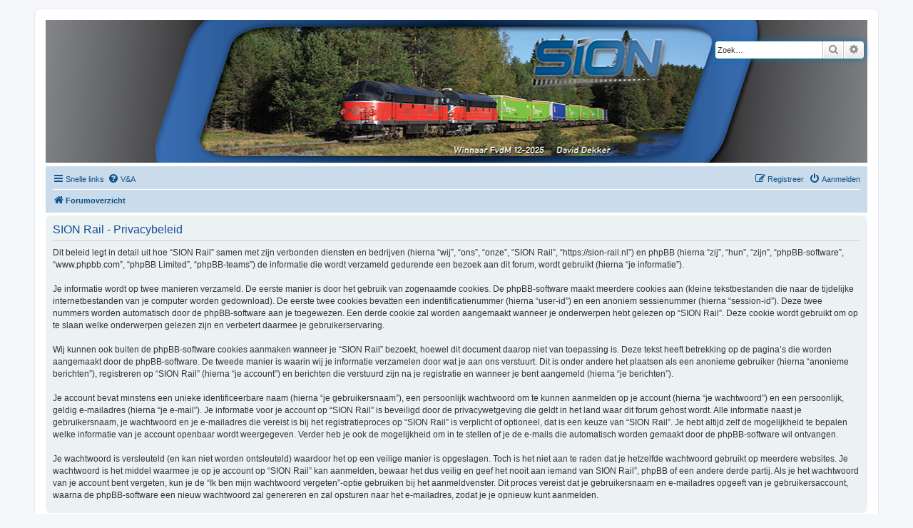

--- FILE ---
content_type: text/html; charset=UTF-8
request_url: https://sion-rail.nl/ucp.php?mode=privacy&sid=13bb977b266a2c8bf736c6af0ddb2954
body_size: 12270
content:
<!DOCTYPE html>
<html dir="ltr" lang="nl-nl">
<head>
<meta charset="utf-8" />
<meta http-equiv="X-UA-Compatible" content="IE=edge">
<meta name="viewport" content="width=device-width, initial-scale=1" />

        <link href="./mobiquo/smartbanner/manifest.json" rel="manifest">
        
        <meta name="apple-itunes-app" content="app-id=307880732, affiliate-data=at=10lR7C, app-argument=tapatalk://sion-rail.nl/?ttfid=82827" />
        
<title>SION Rail - Gebruikerspaneel - Privacybeleid</title>



<!--
	phpBB style name: prosilver
	Based on style:   prosilver (this is the default phpBB3 style)
	Original author:  Tom Beddard ( http://www.subBlue.com/ )
	Modified by:
-->

<link href="./assets/css/font-awesome.min.css?assets_version=47" rel="stylesheet">
<link href="./styles/prosilver/theme/stylesheet.css?assets_version=47" rel="stylesheet">
<link href="./styles/prosilver/theme/nl/stylesheet.css?assets_version=47" rel="stylesheet">




<!--[if lte IE 9]>
	<link href="./styles/prosilver/theme/tweaks.css?assets_version=47" rel="stylesheet">
<![endif]-->





</head>
<body id="phpbb" class="nojs notouch section-ucp ltr ">


<div id="wrap" class="wrap">
	<a id="top" class="top-anchor" accesskey="t"></a>
	<div id="page-header">
		<div class="headerbar" role="banner">
					<div class="inner">

			<div id="site-description" class="site-description">
		<a id="logo" class="logo" href="./index.php?sid=3bd6a6a3cc25d4706fffee63d82df887" title="Forumoverzicht">
					<span class="site_logo"></span>
				</a>
				<h1>SION Rail</h1>
				<p>Spots, Informatie en Omlopen Nederland</p>
				<p class="skiplink"><a href="#start_here">Doorgaan naar inhoud</a></p>
			</div>

									<div id="search-box" class="search-box search-header" role="search">
				<form action="./search.php?sid=3bd6a6a3cc25d4706fffee63d82df887" method="get" id="search">
				<fieldset>
					<input name="keywords" id="keywords" type="search" maxlength="128" title="Zoek op sleutelwoorden" class="inputbox search tiny" size="20" value="" placeholder="Zoek…" />
					<button class="button button-search" type="submit" title="Zoek">
						<i class="icon fa-search fa-fw" aria-hidden="true"></i><span class="sr-only">Zoek</span>
					</button>
					<a href="./search.php?sid=3bd6a6a3cc25d4706fffee63d82df887" class="button button-search-end" title="Uitgebreid zoeken">
						<i class="icon fa-cog fa-fw" aria-hidden="true"></i><span class="sr-only">Uitgebreid zoeken</span>
					</a>
					<input type="hidden" name="sid" value="3bd6a6a3cc25d4706fffee63d82df887" />

				</fieldset>
				</form>
			</div>
						
			</div>
					</div>
				<div class="navbar" role="navigation">
	<div class="inner">

	<ul id="nav-main" class="nav-main linklist" role="menubar">
		<li id="quick-links" class="quick-links dropdown-container responsive-menu" data-skip-responsive="true">
			<a href="#" class="dropdown-trigger">
				<i class="icon fa-bars fa-fw" aria-hidden="true"></i><span>Snelle links</span>
			</a>
			<div class="dropdown">
				<div class="pointer"><div class="pointer-inner"></div></div>
				<ul class="dropdown-contents" role="menu">
					
											<li class="separator"></li>
																									<li>
								<a href="./search.php?search_id=unanswered&amp;sid=3bd6a6a3cc25d4706fffee63d82df887" role="menuitem">
									<i class="icon fa-file-o fa-fw icon-gray" aria-hidden="true"></i><span>Onbeantwoorde onderwerpen</span>
								</a>
							</li>
							<li>
								<a href="./search.php?search_id=active_topics&amp;sid=3bd6a6a3cc25d4706fffee63d82df887" role="menuitem">
									<i class="icon fa-file-o fa-fw icon-blue" aria-hidden="true"></i><span>Actieve onderwerpen</span>
								</a>
							</li>
							<li class="separator"></li>
							<li>
								<a href="./search.php?sid=3bd6a6a3cc25d4706fffee63d82df887" role="menuitem">
									<i class="icon fa-search fa-fw" aria-hidden="true"></i><span>Zoek</span>
								</a>
							</li>
					
										<li class="separator"></li>

									</ul>
			</div>
		</li>
		
						

				<li data-skip-responsive="true">
			<a href="/app.php/help/faq?sid=3bd6a6a3cc25d4706fffee63d82df887" rel="help" title="Veelgestelde vragen" role="menuitem">
				<i class="icon fa-question-circle fa-fw" aria-hidden="true"></i><span>V&amp;A</span>
			</a>
		</li>
						
			<li class="rightside"  data-skip-responsive="true">
			<a href="./ucp.php?mode=login&amp;redirect=ucp.php%3Fmode%3Dprivacy&amp;sid=3bd6a6a3cc25d4706fffee63d82df887" title="Aanmelden" accesskey="x" role="menuitem">
				<i class="icon fa-power-off fa-fw" aria-hidden="true"></i><span>Aanmelden</span>
			</a>
		</li>
					<li class="rightside" data-skip-responsive="true">
				<a href="./ucp.php?mode=register&amp;sid=3bd6a6a3cc25d4706fffee63d82df887" role="menuitem">
					<i class="icon fa-pencil-square-o  fa-fw" aria-hidden="true"></i><span>Registreer</span>
				</a>
			</li>
						</ul>

	<ul id="nav-breadcrumbs" class="nav-breadcrumbs linklist navlinks" role="menubar">
				
		
		<li class="breadcrumbs" itemscope itemtype="https://schema.org/BreadcrumbList">

			
							<span class="crumb" itemtype="https://schema.org/ListItem" itemprop="itemListElement" itemscope><a itemprop="item" href="./index.php?sid=3bd6a6a3cc25d4706fffee63d82df887" accesskey="h" data-navbar-reference="index"><i class="icon fa-home fa-fw"></i><span itemprop="name">Forumoverzicht</span></a><meta itemprop="position" content="1" /></span>

			
					</li>

		
					<li class="rightside responsive-search">
				<a href="./search.php?sid=3bd6a6a3cc25d4706fffee63d82df887" title="Bekijk de uitgebreide zoekopties" role="menuitem">
					<i class="icon fa-search fa-fw" aria-hidden="true"></i><span class="sr-only">Zoek</span>
				</a>
			</li>
			</ul>

	</div>
</div>
	</div>

	
	<a id="start_here" class="anchor"></a>
	<div id="page-body" class="page-body" role="main">
		
		

	<div class="panel">
		<div class="inner">
		<div class="content">
			<h2 class="sitename-title">SION Rail - Privacybeleid</h2>
			<div class="agreement">Dit beleid legt in detail uit hoe “SION Rail” samen met zijn verbonden diensten en bedrijven (hierna “wij”, “ons”, “onze”, “SION Rail”, “https://sion-rail.nl”) en phpBB (hierna “zij”, “hun”, “zijn”, “phpBB-software”, “www.phpbb.com”, “phpBB Limited”, “phpBB-teams”) de informatie die wordt verzameld gedurende een bezoek aan dit forum, wordt gebruikt (hierna “je informatie”).<br />
	<br />
	Je informatie wordt op twee manieren verzameld. De eerste manier is door het gebruik van zogenaamde cookies. De phpBB-software maakt meerdere cookies aan (kleine tekstbestanden die naar de tijdelijke internetbestanden van je computer worden gedownload). De eerste twee cookies bevatten een indentificatienummer (hierna “user-id”) en een anoniem sessienummer (hierna “session-id”). Deze twee nummers worden automatisch door de phpBB-software aan je toegewezen. Een derde cookie zal worden aangemaakt wanneer je onderwerpen hebt gelezen op “SION Rail”. Deze cookie wordt gebruikt om op te slaan welke onderwerpen gelezen zijn en verbetert daarmee je gebruikerservaring.<br />
	<br />
	Wij kunnen ook buiten de phpBB-software cookies aanmaken wanneer je “SION Rail” bezoekt, hoewel dit document daarop niet van toepassing is. Deze tekst heeft betrekking op de pagina’s die worden aangemaakt door de phpBB-software. De tweede manier is waarin wij je informatie verzamelen door wat je aan ons verstuurt. Dit is onder andere het plaatsen als een anonieme gebruiker (hierna “anonieme berichten”), registreren op “SION Rail” (hierna “je account”) en berichten die verstuurd zijn na je registratie en wanneer je bent aangemeld (hierna “je berichten”).<br />
	<br />
	Je account bevat minstens een unieke identificeerbare naam (hierna “je gebruikersnaam”), een persoonlijk wachtwoord om te kunnen aanmelden op je account (hierna “je wachtwoord”) en een persoonlijk, geldig e-mailadres (hierna “je e-mail”). Je informatie voor je account op “SION Rail” is beveiligd door de privacywetgeving die geldt in het land waar dit forum gehost wordt. Alle informatie naast je gebruikersnaam, je wachtwoord en je e-mailadres die vereist is bij het registratieproces op “SION Rail” is verplicht of optioneel, dat is een keuze van “SION Rail”. Je hebt altijd zelf de mogelijkheid te bepalen welke informatie van je account openbaar wordt weergegeven. Verder heb je ook de mogelijkheid om in te stellen of je de e-mails die automatisch worden gemaakt door de phpBB-software wil ontvangen.<br />
	<br />
	Je wachtwoord is versleuteld (en kan niet worden ontsleuteld) waardoor het op een veilige manier is opgeslagen. Toch is het niet aan te raden dat je hetzelfde wachtwoord gebruikt op meerdere websites. Je wachtwoord is het middel waarmee je op je account op “SION Rail” kan aanmelden, bewaar het dus veilig en geef het nooit aan iemand van SION Rail”, phpBB of een andere derde partij. Als je het wachtwoord van je account bent vergeten, kun je de “Ik ben mijn wachtwoord vergeten”-optie gebruiken bij het aanmeldvenster. Dit proces vereist dat je gebruikersnaam en e-mailadres opgeeft van je gebruikersaccount, waarna de phpBB-software een nieuw wachtwoord zal genereren en zal opsturen naar het e-mailadres, zodat je je opnieuw kunt aanmelden.<br />
	</div>
		</div>
		</div>
	</div>


			</div>


<div id="page-footer" class="page-footer" role="contentinfo">
	<div class="navbar" role="navigation">
	<div class="inner">

	<ul id="nav-footer" class="nav-footer linklist" role="menubar">
		<li class="breadcrumbs">
									<span class="crumb"><a href="./index.php?sid=3bd6a6a3cc25d4706fffee63d82df887" data-navbar-reference="index"><i class="icon fa-home fa-fw" aria-hidden="true"></i><span>Forumoverzicht</span></a></span>					</li>
		
				<li class="rightside">Alle tijden zijn <span title="UTC+1">UTC+01:00</span></li>
							<li class="rightside">
				<a href="./ucp.php?mode=delete_cookies&amp;sid=3bd6a6a3cc25d4706fffee63d82df887" data-ajax="true" data-refresh="true" role="menuitem">
					<i class="icon fa-trash fa-fw" aria-hidden="true"></i><span>Verwijder cookies</span>
				</a>
			</li>
														</ul>

	</div>
</div>

	<div class="copyright">
				<p class="footer-row">
			<span class="footer-copyright">Powered by <a href="https://www.phpbb.com/">phpBB</a>&reg; Forum Software &copy; phpBB Limited</span>
		</p>
				<p class="footer-row">
			<span class="footer-copyright">Nederlandse vertaling door <a href="http://www.phpbb.nl/">phpBB.nl</a>.</span>
		</p>
						<p class="footer-row" role="menu">
			<a class="footer-link" href="./ucp.php?mode=privacy&amp;sid=3bd6a6a3cc25d4706fffee63d82df887" title="Privacy" role="menuitem">
				<span class="footer-link-text">Privacy</span>
			</a>
			|
			<a class="footer-link" href="./ucp.php?mode=terms&amp;sid=3bd6a6a3cc25d4706fffee63d82df887" title="Gebruikersvoorwaarden" role="menuitem">
				<span class="footer-link-text">Gebruikersvoorwaarden</span>
			</a>
		</p>
					</div>

	<div id="darkenwrapper" class="darkenwrapper" data-ajax-error-title="AJAX-fout" data-ajax-error-text="Er ging iets mis met het verwerken van je aanvraag." data-ajax-error-text-abort="Aanvraag is afgebroken door de gebruiker." data-ajax-error-text-timeout="Je aanvraag is verlopen; probeer het nog een keer." data-ajax-error-text-parsererror="Er ging iets mis met de aanvraag en de server stuurde een ongeldige reactie terug.">
		<div id="darken" class="darken">&nbsp;</div>
	</div>

	<div id="phpbb_alert" class="phpbb_alert" data-l-err="Fout" data-l-timeout-processing-req="Tijdslimiet voor aanvraag verstreken.">
		<a href="#" class="alert_close">
			<i class="icon fa-times-circle fa-fw" aria-hidden="true"></i>
		</a>
		<h3 class="alert_title">&nbsp;</h3><p class="alert_text"></p>
	</div>
	<div id="phpbb_confirm" class="phpbb_alert">
		<a href="#" class="alert_close">
			<i class="icon fa-times-circle fa-fw" aria-hidden="true"></i>
		</a>
		<div class="alert_text"></div>
	</div>
</div>

</div>

<div>
	<a id="bottom" class="anchor" accesskey="z"></a>
	</div>

<script src="./assets/javascript/jquery-3.6.0.min.js?assets_version=47"></script>
<script src="./assets/javascript/core.js?assets_version=47"></script>



<script src="./styles/prosilver/template/forum_fn.js?assets_version=47"></script>
<script src="./styles/prosilver/template/ajax.js?assets_version=47"></script>



</body>
</html>


--- FILE ---
content_type: text/css
request_url: https://sion-rail.nl/styles/prosilver/theme/nl/stylesheet.css?assets_version=47
body_size: -144
content:
/*no specific items*/
